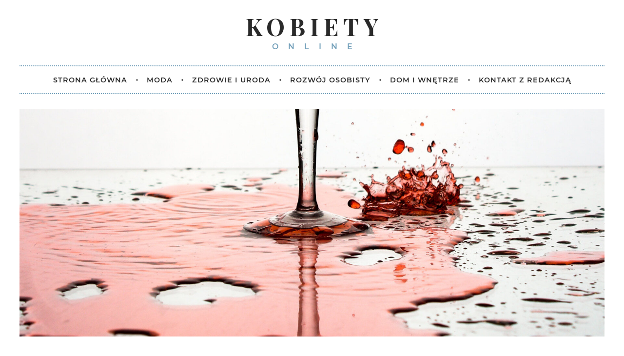

--- FILE ---
content_type: text/html; charset=UTF-8
request_url: https://kobietyonline.com.pl/blog/2022/07/18/jak-pozbyc-sie-plam-z-wina/
body_size: 29464
content:
<!doctype html>
<html dir="ltr" lang="pl-PL" prefix="og: https://ogp.me/ns#" class="no-js" lang="pl-PL">
<head>
<meta charset="UTF-8"/>
<meta charset="UTF-8">
<meta http-equiv="X-UA-Compatible" content="IE=edge,chrome=1">
<meta name="viewport" content="width=device-width, initial-scale=1.0">
<meta name="description" content="">
<!-- All in One SEO 4.7.1.1 - aioseo.com -->
<title>Jak pozbyć się plam z wina? Poznaj najlepsze porady</title>
<meta name="description" content="Jak usunąć trudne do usunięcia plamy, zwłaszcza z czerwonego wina, w miejscach trudnodostępnych. Jak pozbyć się plam z wina? sprawdź ten artykuł - podpowiadamy!" />
<meta name="robots" content="max-image-preview:large" />
<link rel="canonical" href="https://kobietyonline.com.pl/blog/2022/07/18/jak-pozbyc-sie-plam-z-wina/" />
<meta name="generator" content="All in One SEO (AIOSEO) 4.7.1.1" />
<meta property="og:locale" content="pl_PL" />
<meta property="og:site_name" content="Kobiety Online |" />
<meta property="og:type" content="article" />
<meta property="og:title" content="Jak pozbyć się plam z wina? Poznaj najlepsze porady" />
<meta property="og:description" content="Jak usunąć trudne do usunięcia plamy, zwłaszcza z czerwonego wina, w miejscach trudnodostępnych. Jak pozbyć się plam z wina? sprawdź ten artykuł - podpowiadamy!" />
<meta property="og:url" content="https://kobietyonline.com.pl/blog/2022/07/18/jak-pozbyc-sie-plam-z-wina/" />
<meta property="article:published_time" content="2022-07-18T07:11:11+00:00" />
<meta property="article:modified_time" content="2022-07-18T13:18:20+00:00" />
<meta name="twitter:card" content="summary" />
<meta name="twitter:title" content="Jak pozbyć się plam z wina? Poznaj najlepsze porady" />
<meta name="twitter:description" content="Jak usunąć trudne do usunięcia plamy, zwłaszcza z czerwonego wina, w miejscach trudnodostępnych. Jak pozbyć się plam z wina? sprawdź ten artykuł - podpowiadamy!" />
<script type="application/ld+json" class="aioseo-schema">
{"@context":"https:\/\/schema.org","@graph":[{"@type":"Article","@id":"https:\/\/kobietyonline.com.pl\/blog\/2022\/07\/18\/jak-pozbyc-sie-plam-z-wina\/#article","name":"Jak pozby\u0107 si\u0119 plam z wina? Poznaj najlepsze porady","headline":"Jak pozby\u0107 si\u0119 plam z wina?","author":{"@id":"https:\/\/kobietyonline.com.pl\/blog\/author\/borbis\/#author"},"publisher":{"@id":"https:\/\/kobietyonline.com.pl\/#organization"},"datePublished":"2022-07-18T09:11:11+02:00","dateModified":"2022-07-18T15:18:20+02:00","inLanguage":"pl-PL","mainEntityOfPage":{"@id":"https:\/\/kobietyonline.com.pl\/blog\/2022\/07\/18\/jak-pozbyc-sie-plam-z-wina\/#webpage"},"isPartOf":{"@id":"https:\/\/kobietyonline.com.pl\/blog\/2022\/07\/18\/jak-pozbyc-sie-plam-z-wina\/#webpage"},"articleSection":"DOM I WN\u0118TRZE, jak pozby\u0107 si\u0119 plam z wina, jak usun\u0105\u0107 plamy z wina, plama z wina"},{"@type":"BreadcrumbList","@id":"https:\/\/kobietyonline.com.pl\/blog\/2022\/07\/18\/jak-pozbyc-sie-plam-z-wina\/#breadcrumblist","itemListElement":[{"@type":"ListItem","@id":"https:\/\/kobietyonline.com.pl\/#listItem","position":1,"name":"Dom","item":"https:\/\/kobietyonline.com.pl\/","nextItem":"https:\/\/kobietyonline.com.pl\/blog\/2022\/#listItem"},{"@type":"ListItem","@id":"https:\/\/kobietyonline.com.pl\/blog\/2022\/#listItem","position":2,"name":"2022","item":"https:\/\/kobietyonline.com.pl\/blog\/2022\/","nextItem":"https:\/\/kobietyonline.com.pl\/blog\/2022\/07\/#listItem","previousItem":"https:\/\/kobietyonline.com.pl\/#listItem"},{"@type":"ListItem","@id":"https:\/\/kobietyonline.com.pl\/blog\/2022\/07\/#listItem","position":3,"name":"July","item":"https:\/\/kobietyonline.com.pl\/blog\/2022\/07\/","nextItem":"https:\/\/kobietyonline.com.pl\/blog\/2022\/07\/18\/#listItem","previousItem":"https:\/\/kobietyonline.com.pl\/blog\/2022\/#listItem"},{"@type":"ListItem","@id":"https:\/\/kobietyonline.com.pl\/blog\/2022\/07\/18\/#listItem","position":4,"name":"18","item":"https:\/\/kobietyonline.com.pl\/blog\/2022\/07\/18\/","nextItem":"https:\/\/kobietyonline.com.pl\/blog\/2022\/07\/18\/jak-pozbyc-sie-plam-z-wina\/#listItem","previousItem":"https:\/\/kobietyonline.com.pl\/blog\/2022\/07\/#listItem"},{"@type":"ListItem","@id":"https:\/\/kobietyonline.com.pl\/blog\/2022\/07\/18\/jak-pozbyc-sie-plam-z-wina\/#listItem","position":5,"name":"Jak pozby\u0107 si\u0119 plam z wina?","previousItem":"https:\/\/kobietyonline.com.pl\/blog\/2022\/07\/18\/#listItem"}]},{"@type":"Organization","@id":"https:\/\/kobietyonline.com.pl\/#organization","name":"Kobiety Online","url":"https:\/\/kobietyonline.com.pl\/"},{"@type":"Person","@id":"https:\/\/kobietyonline.com.pl\/blog\/author\/borbis\/#author","url":"https:\/\/kobietyonline.com.pl\/blog\/author\/borbis\/","name":"borbis","image":{"@type":"ImageObject","@id":"https:\/\/kobietyonline.com.pl\/blog\/2022\/07\/18\/jak-pozbyc-sie-plam-z-wina\/#authorImage","url":"https:\/\/secure.gravatar.com\/avatar\/8720ea57f72ee2c38efb3db4f73299fb?s=96&d=mm&r=g","width":96,"height":96,"caption":"borbis"}},{"@type":"WebPage","@id":"https:\/\/kobietyonline.com.pl\/blog\/2022\/07\/18\/jak-pozbyc-sie-plam-z-wina\/#webpage","url":"https:\/\/kobietyonline.com.pl\/blog\/2022\/07\/18\/jak-pozbyc-sie-plam-z-wina\/","name":"Jak pozby\u0107 si\u0119 plam z wina? Poznaj najlepsze porady","description":"Jak usun\u0105\u0107 trudne do usuni\u0119cia plamy, zw\u0142aszcza z czerwonego wina, w miejscach trudnodost\u0119pnych. Jak pozby\u0107 si\u0119 plam z wina? sprawd\u017a ten artyku\u0142 - podpowiadamy!","inLanguage":"pl-PL","isPartOf":{"@id":"https:\/\/kobietyonline.com.pl\/#website"},"breadcrumb":{"@id":"https:\/\/kobietyonline.com.pl\/blog\/2022\/07\/18\/jak-pozbyc-sie-plam-z-wina\/#breadcrumblist"},"author":{"@id":"https:\/\/kobietyonline.com.pl\/blog\/author\/borbis\/#author"},"creator":{"@id":"https:\/\/kobietyonline.com.pl\/blog\/author\/borbis\/#author"},"datePublished":"2022-07-18T09:11:11+02:00","dateModified":"2022-07-18T15:18:20+02:00"},{"@type":"WebSite","@id":"https:\/\/kobietyonline.com.pl\/#website","url":"https:\/\/kobietyonline.com.pl\/","name":"Kobiety Online","inLanguage":"pl-PL","publisher":{"@id":"https:\/\/kobietyonline.com.pl\/#organization"}}]}
</script>
<!-- All in One SEO -->
<!-- <link rel='stylesheet' id='wp-block-library-css' href='https://kobietyonline.com.pl/wp-includes/css/dist/block-library/style.min.css?ver=6.6.4' media='all' /> -->
<link rel="stylesheet" type="text/css" href="//kobietyonline.com.pl/wp-content/cache/kobietyonline.com.pl/wpfc-minified/zgwm92x/3ujs5.css" media="all"/>
<style id='classic-theme-styles-inline-css' type='text/css'>
/*! This file is auto-generated */
.wp-block-button__link{color:#fff;background-color:#32373c;border-radius:9999px;box-shadow:none;text-decoration:none;padding:calc(.667em + 2px) calc(1.333em + 2px);font-size:1.125em}.wp-block-file__button{background:#32373c;color:#fff;text-decoration:none}
</style>
<style id='global-styles-inline-css' type='text/css'>
:root{--wp--preset--aspect-ratio--square: 1;--wp--preset--aspect-ratio--4-3: 4/3;--wp--preset--aspect-ratio--3-4: 3/4;--wp--preset--aspect-ratio--3-2: 3/2;--wp--preset--aspect-ratio--2-3: 2/3;--wp--preset--aspect-ratio--16-9: 16/9;--wp--preset--aspect-ratio--9-16: 9/16;--wp--preset--color--black: #000000;--wp--preset--color--cyan-bluish-gray: #abb8c3;--wp--preset--color--white: #ffffff;--wp--preset--color--pale-pink: #f78da7;--wp--preset--color--vivid-red: #cf2e2e;--wp--preset--color--luminous-vivid-orange: #ff6900;--wp--preset--color--luminous-vivid-amber: #fcb900;--wp--preset--color--light-green-cyan: #7bdcb5;--wp--preset--color--vivid-green-cyan: #00d084;--wp--preset--color--pale-cyan-blue: #8ed1fc;--wp--preset--color--vivid-cyan-blue: #0693e3;--wp--preset--color--vivid-purple: #9b51e0;--wp--preset--gradient--vivid-cyan-blue-to-vivid-purple: linear-gradient(135deg,rgba(6,147,227,1) 0%,rgb(155,81,224) 100%);--wp--preset--gradient--light-green-cyan-to-vivid-green-cyan: linear-gradient(135deg,rgb(122,220,180) 0%,rgb(0,208,130) 100%);--wp--preset--gradient--luminous-vivid-amber-to-luminous-vivid-orange: linear-gradient(135deg,rgba(252,185,0,1) 0%,rgba(255,105,0,1) 100%);--wp--preset--gradient--luminous-vivid-orange-to-vivid-red: linear-gradient(135deg,rgba(255,105,0,1) 0%,rgb(207,46,46) 100%);--wp--preset--gradient--very-light-gray-to-cyan-bluish-gray: linear-gradient(135deg,rgb(238,238,238) 0%,rgb(169,184,195) 100%);--wp--preset--gradient--cool-to-warm-spectrum: linear-gradient(135deg,rgb(74,234,220) 0%,rgb(151,120,209) 20%,rgb(207,42,186) 40%,rgb(238,44,130) 60%,rgb(251,105,98) 80%,rgb(254,248,76) 100%);--wp--preset--gradient--blush-light-purple: linear-gradient(135deg,rgb(255,206,236) 0%,rgb(152,150,240) 100%);--wp--preset--gradient--blush-bordeaux: linear-gradient(135deg,rgb(254,205,165) 0%,rgb(254,45,45) 50%,rgb(107,0,62) 100%);--wp--preset--gradient--luminous-dusk: linear-gradient(135deg,rgb(255,203,112) 0%,rgb(199,81,192) 50%,rgb(65,88,208) 100%);--wp--preset--gradient--pale-ocean: linear-gradient(135deg,rgb(255,245,203) 0%,rgb(182,227,212) 50%,rgb(51,167,181) 100%);--wp--preset--gradient--electric-grass: linear-gradient(135deg,rgb(202,248,128) 0%,rgb(113,206,126) 100%);--wp--preset--gradient--midnight: linear-gradient(135deg,rgb(2,3,129) 0%,rgb(40,116,252) 100%);--wp--preset--font-size--small: 13px;--wp--preset--font-size--medium: 20px;--wp--preset--font-size--large: 36px;--wp--preset--font-size--x-large: 42px;--wp--preset--spacing--20: 0.44rem;--wp--preset--spacing--30: 0.67rem;--wp--preset--spacing--40: 1rem;--wp--preset--spacing--50: 1.5rem;--wp--preset--spacing--60: 2.25rem;--wp--preset--spacing--70: 3.38rem;--wp--preset--spacing--80: 5.06rem;--wp--preset--shadow--natural: 6px 6px 9px rgba(0, 0, 0, 0.2);--wp--preset--shadow--deep: 12px 12px 50px rgba(0, 0, 0, 0.4);--wp--preset--shadow--sharp: 6px 6px 0px rgba(0, 0, 0, 0.2);--wp--preset--shadow--outlined: 6px 6px 0px -3px rgba(255, 255, 255, 1), 6px 6px rgba(0, 0, 0, 1);--wp--preset--shadow--crisp: 6px 6px 0px rgba(0, 0, 0, 1);}:where(.is-layout-flex){gap: 0.5em;}:where(.is-layout-grid){gap: 0.5em;}body .is-layout-flex{display: flex;}.is-layout-flex{flex-wrap: wrap;align-items: center;}.is-layout-flex > :is(*, div){margin: 0;}body .is-layout-grid{display: grid;}.is-layout-grid > :is(*, div){margin: 0;}:where(.wp-block-columns.is-layout-flex){gap: 2em;}:where(.wp-block-columns.is-layout-grid){gap: 2em;}:where(.wp-block-post-template.is-layout-flex){gap: 1.25em;}:where(.wp-block-post-template.is-layout-grid){gap: 1.25em;}.has-black-color{color: var(--wp--preset--color--black) !important;}.has-cyan-bluish-gray-color{color: var(--wp--preset--color--cyan-bluish-gray) !important;}.has-white-color{color: var(--wp--preset--color--white) !important;}.has-pale-pink-color{color: var(--wp--preset--color--pale-pink) !important;}.has-vivid-red-color{color: var(--wp--preset--color--vivid-red) !important;}.has-luminous-vivid-orange-color{color: var(--wp--preset--color--luminous-vivid-orange) !important;}.has-luminous-vivid-amber-color{color: var(--wp--preset--color--luminous-vivid-amber) !important;}.has-light-green-cyan-color{color: var(--wp--preset--color--light-green-cyan) !important;}.has-vivid-green-cyan-color{color: var(--wp--preset--color--vivid-green-cyan) !important;}.has-pale-cyan-blue-color{color: var(--wp--preset--color--pale-cyan-blue) !important;}.has-vivid-cyan-blue-color{color: var(--wp--preset--color--vivid-cyan-blue) !important;}.has-vivid-purple-color{color: var(--wp--preset--color--vivid-purple) !important;}.has-black-background-color{background-color: var(--wp--preset--color--black) !important;}.has-cyan-bluish-gray-background-color{background-color: var(--wp--preset--color--cyan-bluish-gray) !important;}.has-white-background-color{background-color: var(--wp--preset--color--white) !important;}.has-pale-pink-background-color{background-color: var(--wp--preset--color--pale-pink) !important;}.has-vivid-red-background-color{background-color: var(--wp--preset--color--vivid-red) !important;}.has-luminous-vivid-orange-background-color{background-color: var(--wp--preset--color--luminous-vivid-orange) !important;}.has-luminous-vivid-amber-background-color{background-color: var(--wp--preset--color--luminous-vivid-amber) !important;}.has-light-green-cyan-background-color{background-color: var(--wp--preset--color--light-green-cyan) !important;}.has-vivid-green-cyan-background-color{background-color: var(--wp--preset--color--vivid-green-cyan) !important;}.has-pale-cyan-blue-background-color{background-color: var(--wp--preset--color--pale-cyan-blue) !important;}.has-vivid-cyan-blue-background-color{background-color: var(--wp--preset--color--vivid-cyan-blue) !important;}.has-vivid-purple-background-color{background-color: var(--wp--preset--color--vivid-purple) !important;}.has-black-border-color{border-color: var(--wp--preset--color--black) !important;}.has-cyan-bluish-gray-border-color{border-color: var(--wp--preset--color--cyan-bluish-gray) !important;}.has-white-border-color{border-color: var(--wp--preset--color--white) !important;}.has-pale-pink-border-color{border-color: var(--wp--preset--color--pale-pink) !important;}.has-vivid-red-border-color{border-color: var(--wp--preset--color--vivid-red) !important;}.has-luminous-vivid-orange-border-color{border-color: var(--wp--preset--color--luminous-vivid-orange) !important;}.has-luminous-vivid-amber-border-color{border-color: var(--wp--preset--color--luminous-vivid-amber) !important;}.has-light-green-cyan-border-color{border-color: var(--wp--preset--color--light-green-cyan) !important;}.has-vivid-green-cyan-border-color{border-color: var(--wp--preset--color--vivid-green-cyan) !important;}.has-pale-cyan-blue-border-color{border-color: var(--wp--preset--color--pale-cyan-blue) !important;}.has-vivid-cyan-blue-border-color{border-color: var(--wp--preset--color--vivid-cyan-blue) !important;}.has-vivid-purple-border-color{border-color: var(--wp--preset--color--vivid-purple) !important;}.has-vivid-cyan-blue-to-vivid-purple-gradient-background{background: var(--wp--preset--gradient--vivid-cyan-blue-to-vivid-purple) !important;}.has-light-green-cyan-to-vivid-green-cyan-gradient-background{background: var(--wp--preset--gradient--light-green-cyan-to-vivid-green-cyan) !important;}.has-luminous-vivid-amber-to-luminous-vivid-orange-gradient-background{background: var(--wp--preset--gradient--luminous-vivid-amber-to-luminous-vivid-orange) !important;}.has-luminous-vivid-orange-to-vivid-red-gradient-background{background: var(--wp--preset--gradient--luminous-vivid-orange-to-vivid-red) !important;}.has-very-light-gray-to-cyan-bluish-gray-gradient-background{background: var(--wp--preset--gradient--very-light-gray-to-cyan-bluish-gray) !important;}.has-cool-to-warm-spectrum-gradient-background{background: var(--wp--preset--gradient--cool-to-warm-spectrum) !important;}.has-blush-light-purple-gradient-background{background: var(--wp--preset--gradient--blush-light-purple) !important;}.has-blush-bordeaux-gradient-background{background: var(--wp--preset--gradient--blush-bordeaux) !important;}.has-luminous-dusk-gradient-background{background: var(--wp--preset--gradient--luminous-dusk) !important;}.has-pale-ocean-gradient-background{background: var(--wp--preset--gradient--pale-ocean) !important;}.has-electric-grass-gradient-background{background: var(--wp--preset--gradient--electric-grass) !important;}.has-midnight-gradient-background{background: var(--wp--preset--gradient--midnight) !important;}.has-small-font-size{font-size: var(--wp--preset--font-size--small) !important;}.has-medium-font-size{font-size: var(--wp--preset--font-size--medium) !important;}.has-large-font-size{font-size: var(--wp--preset--font-size--large) !important;}.has-x-large-font-size{font-size: var(--wp--preset--font-size--x-large) !important;}
:where(.wp-block-post-template.is-layout-flex){gap: 1.25em;}:where(.wp-block-post-template.is-layout-grid){gap: 1.25em;}
:where(.wp-block-columns.is-layout-flex){gap: 2em;}:where(.wp-block-columns.is-layout-grid){gap: 2em;}
:root :where(.wp-block-pullquote){font-size: 1.5em;line-height: 1.6;}
</style>
<!-- <link rel='stylesheet' id='contact-form-7-css' href='https://kobietyonline.com.pl/wp-content/plugins/contact-form-7/includes/css/styles.css?ver=5.9.8-b-modified-1727417735' media='all' /> -->
<!-- <link rel='stylesheet' id='normalize-css' href='https://kobietyonline.com.pl/wp-content/themes/lifestyle/normalize.css?ver=1.0-b-modified-1609850572' media='all' /> -->
<!-- <link rel='stylesheet' id='font-awesome-css' href='https://kobietyonline.com.pl/wp-content/themes/lifestyle/fa/css/all.min.css?ver=-b-modified-1609851031' media='all' /> -->
<!-- <link rel='stylesheet' id='borbis-css-css' href='https://kobietyonline.com.pl/wp-content/themes/lifestyle/css/style.css?ver=-b-modified-1669205046' media='all' /> -->
<link rel="stylesheet" type="text/css" href="//kobietyonline.com.pl/wp-content/cache/kobietyonline.com.pl/wpfc-minified/l914d2ej/3ujs5.css" media="all"/>
<script src='//kobietyonline.com.pl/wp-content/cache/kobietyonline.com.pl/wpfc-minified/1141ekgf/3ujs5.js' type="text/javascript"></script>
<!-- <script type="text/javascript" src="https://kobietyonline.com.pl/wp-content/themes/lifestyle/js/jquery.js?ver=-b-modified-1609850780" id="jquery-js"></script> -->
<!-- <script type="text/javascript" src="https://kobietyonline.com.pl/wp-content/themes/lifestyle/js/lazy.js?ver=-b-modified-1609850781" id="lazy-js"></script> -->
<!-- <script type="text/javascript" src="https://kobietyonline.com.pl/wp-content/themes/lifestyle/js/functions.js?ver=-b-modified-1609850780" id="borbis-js-js"></script> -->
<link rel="https://api.w.org/" href="https://kobietyonline.com.pl/wp-json/" /><link rel="alternate" title="JSON" type="application/json" href="https://kobietyonline.com.pl/wp-json/wp/v2/posts/287" /><link rel="alternate" title="oEmbed (JSON)" type="application/json+oembed" href="https://kobietyonline.com.pl/wp-json/oembed/1.0/embed?url=https%3A%2F%2Fkobietyonline.com.pl%2Fblog%2F2022%2F07%2F18%2Fjak-pozbyc-sie-plam-z-wina%2F" />
<link rel="alternate" title="oEmbed (XML)" type="text/xml+oembed" href="https://kobietyonline.com.pl/wp-json/oembed/1.0/embed?url=https%3A%2F%2Fkobietyonline.com.pl%2Fblog%2F2022%2F07%2F18%2Fjak-pozbyc-sie-plam-z-wina%2F&#038;format=xml" />
<link rel="icon" href="https://kobietyonline.com.pl/wp-content/uploads/sites/3/2021/01/cropped-fav-32x32.png" sizes="32x32" />
<link rel="icon" href="https://kobietyonline.com.pl/wp-content/uploads/sites/3/2021/01/cropped-fav-192x192.png" sizes="192x192" />
<link rel="apple-touch-icon" href="https://kobietyonline.com.pl/wp-content/uploads/sites/3/2021/01/cropped-fav-180x180.png" />
<meta name="msapplication-TileImage" content="https://kobietyonline.com.pl/wp-content/uploads/sites/3/2021/01/cropped-fav-270x270.png" />
<!-- Google tag (gtag.js) --> <script async src="https://www.googletagmanager.com/gtag/js?id=G-8KRGP2DN28"></script> <script> window.dataLayer = window.dataLayer || []; function gtag(){dataLayer.push(arguments);} gtag('js', new Date()); gtag('config', 'G-8KRGP2DN28'); </script>
</head>
<body class="post-template-default single single-post postid-287 single-format-standard jak-pozbyc-sie-plam-z-wina">
<header role="banner">
<div class="container fullwidth">
<div class="center logo-container">
<a href="https://kobietyonline.com.pl" class="logo">
<div>Kobiety</div>
<div>Online</div>
</a>
</div>
</div>
<div class="container fullwidth">
<div class="menu-container">
<nav role="navigation">
<div class="mobile-menu-toggle">
<i class="fas fa-bars"></i> MENU
</div>
<ul id="menu-menu-1" class="menu"><li id="menu-item-10" class="menu-item menu-item-type-post_type menu-item-object-page menu-item-home menu-item-10"><a href="https://kobietyonline.com.pl/"><span>Strona główna</span></a></li>
<li id="menu-item-11" class="menu-item menu-item-type-taxonomy menu-item-object-category menu-item-11"><a href="https://kobietyonline.com.pl/kategoria/moda/"><span>MODA</span></a></li>
<li id="menu-item-12" class="menu-item menu-item-type-taxonomy menu-item-object-category menu-item-12"><a href="https://kobietyonline.com.pl/kategoria/zdrowie-i-uroda/"><span>ZDROWIE I URODA</span></a></li>
<li id="menu-item-13" class="menu-item menu-item-type-taxonomy menu-item-object-category menu-item-13"><a href="https://kobietyonline.com.pl/kategoria/rozwoj-osobisty/"><span>ROZWÓJ OSOBISTY</span></a></li>
<li id="menu-item-451" class="menu-item menu-item-type-taxonomy menu-item-object-category current-post-ancestor current-menu-parent current-post-parent menu-item-451"><a href="https://kobietyonline.com.pl/kategoria/dom-i-wnetrze/"><span>DOM I WNĘTRZE</span></a></li>
<li id="menu-item-329" class="menu-item menu-item-type-post_type menu-item-object-page menu-item-329"><a href="https://kobietyonline.com.pl/kontakt/"><span>Kontakt z Redakcją</span></a></li>
</ul>					</nav>
</div>
</div>
</header>
<main role="main">
<article id="post-287" class="post-287 post type-post status-publish format-standard hentry category-dom-i-wnetrze tag-jak-pozbyc-sie-plam-z-wina tag-jak-usunac-plamy-z-wina tag-plama-z-wina">
<div class="container fullwidth">
<div class="post-header-container">
<div class="post-header-bg lazy" data-src="https://kobietyonline.com.pl/wp-content/uploads/sites/3/2022/07/plama-z-wina-1920x1080.jpg"></div>
</div>
</div>
<div class="container">
<div class="post-content">
<div class="post-title center">
<div class="kategorie">
<a class="kategoria" href="/kategoria/dom-i-wnetrze/">DOM I WNĘTRZE</a>
</div>
<h1 class="title">
Jak pozbyć się plam z wina?							</h1>
</div>
<p style="text-align: justify;">Wszyscy lubimy wizyty u kogoś, jednak nie każdy lubi organizować spotkania u siebie. Przygotowanie takiego przyjęcia wiąże się z szeregiem czynności, które trzeba odpowiednio zaplanować. Od ustawienia stołu z krzesłami, ustalenia jadłospisu, przystrojenia stołu, aż po wybór trunku.<span id="more-287"></span> A na sam koniec, już po spotkaniu, organizatora czeka najmniej przyjemna czynność, a mianowicie &#8211; sprzątanie i zmywanie. Największym wyzwaniem okazują się jednak trudne do usunięcia plamy, zwłaszcza z czerwonego wina, z jasnych obrusów lub innych przedmiotów jak poszewki lub tapicerka kanapy. Jak pozbyć się plam z wina? Podpowiadamy!</p>
<h2 style="text-align: justify;">Sposoby na usunięcie świeżej plamy z czerwonego wina</h2>
<p style="text-align: justify;">Sytuacja jest o wiele łatwiejsza, jeśli mamy do czynienia z próbą usunięcia świeżej plamy. Jeśli wino rozlało się dosłownie przed chwilą, nie panikuj, tylko zadziałaj od razu. W pierwszej kolejności sięgnij po czystą ściereczkę lub papier i zbierzesz nadmiar trunku. Ale co dalej? Najbardziej sprawdzonym sposobem na pozbycie się zabrudzenia, jest wykorzystanie soli. Wystarczy, że plamę posypiesz sporą ilością soli, a ta zacznie reagować. Nie tylko wchłonie wodę, ale także czerwone zabarwienie pozostawione po winie. Jeśli mamy do czynienia z obrusem, dobrze jest go wtedy namoczyć, a następnie wyprać. Po plamie nie powinno być ani śladu.</p>
<p style="text-align: justify;">Jeśli jednak to nie zadziała, warto wypróbować także inne sposoby. Należą do nich: gorące mleko, którym należy zalać plamę, a także mąka ziemniaczana, którą trzeba wymieszać z wodą i nałożyć na plamę. Dalszym krokiem, podobnie jak przy pierwszej metodzie, jest wypranie zabrudzonej rzeczy w pralce na odpowiednio dobranym programie. Jeszcze innym sposobem na wybawienie plamy z czerwonego wina jest zalanie jej szampanem lub białym winem. Ten sposób jest jednak o wiele bardziej kosztowny od poprzednich.</p>
<h2 style="text-align: justify;">Jak usunąć stare plamy po czerwonym winie?</h2>
<p style="text-align: justify;">Niestety nie zawsze jesteśmy w stanie zareagować odpowiednio szybko. Zdarza się, że siedząc na kanapie, przez nieuwagę wyleje się odrobina czerwonego wina i ubrudzi tapicerkę lub dywan. Plamę jednak dostrzeżemy o wiele później, utrudniając zadanie usunięcia plamy. Co jednak wtedy zrobić? Jak sobie poradzić w tym przypadku? Choć sam proces z pewnością będzie trudniejszy niż w przypadku świeżej plamy, jej usunięcie jest na szczęście realne. Możliwe, że w tej sytuacji będziesz musiała ponowić kilka razy proces pozbywania się plamy według poznanych już wskazówek. Jeśli jednak wcześniejsze metody nie poskutkują, spróbuj wykorzystać jeszcze inne pomysły. Jednym z nich jest wykorzystanie odplamiacza w postaci wody z mydłem i dodatkiem amoniaku. Ta metoda sprawdza się szczególnie w przypadku rzeczy, które możesz zamoczyć w specyfiku, a następnie wyprać w pralce. Jeśli jednak chodzi o wielkoformatowe przedmioty, jak okucie sofy czy dywan, wykorzystaj nieoczywistą metodę z kremem do golenia. Posmaruj wtedy grubą warstwą kremu plamę i pozostaw do wchłonięcia na maksymalnie 10 minut. Po tym czasie dokładnie spłucz pozostałości kremu i przystąp do ręcznego wyprania.</p>
<p style="text-align: justify;">Choć na pierwszy rzut oka plamy z czerwonego wina wydają się niemożliwe do usunięcia, w rzeczywistości jest zupełnie inaczej. Jeśli problem ten przytrafi się Tobie, zastosuj powyższe metody, aby cieszyć się ponownie czystym obrusem, sofą czy dywanem.</p>
<div class="tagi"><i class="fas fa-tags"></i><strong>Tagi:</strong>
<a href="https://kobietyonline.com.pl/tag/jak-pozbyc-sie-plam-z-wina/">jak pozbyć się plam z wina</a>, 															<a href="https://kobietyonline.com.pl/tag/jak-usunac-plamy-z-wina/">jak usunąć plamy z wina</a>, 															<a href="https://kobietyonline.com.pl/tag/plama-z-wina/">plama z wina</a>													</div>
</div>
</div>
<div class="container fullwidth">
</div>
<div class="container fullwidth">
<div class="sep"></div>
<div class="previous-next">
<div class="previous ">
<div class="pn-bg-img lazy" data-src="https://kobietyonline.com.pl/wp-content/uploads/sites/3/2022/07/zakupy-tanie-1000x563.jpg"></div>
<a class="abs-link" href="https://kobietyonline.com.pl/blog/2022/07/18/jak-zaoszczedzic-na-zakupach-spozywczych/"></a>
<h3>
<span class="desc">Poprzedni wpis</span>
<span class="title">Jak zaoszczędzić na zakupach spożywczych?</span>
<span class="pn-arrow pn-arrow-prev"><i class="fas fa-long-arrow-alt-left"></i></span>
</h3>
</div>
<div class="next ">
<div class="pn-bg-img lazy" data-src="https://kobietyonline.com.pl/wp-content/uploads/sites/3/2022/09/porod-1000x563.jpg"></div>
<a class="abs-link" href="https://kobietyonline.com.pl/blog/2022/09/20/higiena-przyszlej-mamy-czyli-jak-ciepla-kapiel-w-ciazy-dziala-na-organizm/"></a>
<h3>
<span class="desc">Następny wpis</span>
<span class="title">Higiena przyszłej mamy, czyli jak ciepła kąpiel w ciąży działa na organizm</span>
<span class="pn-arrow pn-arrow-next"><i class="fas fa-long-arrow-alt-right"></i></span>
</h3>
</div>
</div>
</div>
</article>
</div>
</main>
		<footer>
<div class="container fullwidth">
<div class="sep"></div>
<div class="copyright center">
<div class="row spread">
<div class="col auto">
© 2022 - Kobiety Online | Realizacja: <a class="borbis" href="https://www.borbis.pl" target="_blank">Borbis Media</a>
</div>
<div class="col auto">
<a style="margin-right: 10px;" href="/lista-najnowszych-artykulow/">Najnowsze artykuły</a>
<a style="margin-right: 10px;" href="/serwisy-lifestyle/">Serwisy Lifestyle</a>
<a href="/polityka-prywatnosci/">Polityka prywatności</a>
</div>
</div>					
</div>
</div>
</footer>
<script type="text/javascript" src="https://kobietyonline.com.pl/wp-includes/js/dist/hooks.min.js?ver=2810c76e705dd1a53b18" id="wp-hooks-js"></script>
<script type="text/javascript" src="https://kobietyonline.com.pl/wp-includes/js/dist/i18n.min.js?ver=5e580eb46a90c2b997e6" id="wp-i18n-js"></script>
<script type="text/javascript" id="wp-i18n-js-after">
/* <![CDATA[ */
wp.i18n.setLocaleData( { 'text direction\u0004ltr': [ 'ltr' ] } );
/* ]]> */
</script>
<script type="text/javascript" src="https://kobietyonline.com.pl/wp-content/plugins/contact-form-7/includes/swv/js/index.js?ver=5.9.8-b-modified-1727417735" id="swv-js"></script>
<script type="text/javascript" id="contact-form-7-js-extra">
/* <![CDATA[ */
var wpcf7 = {"api":{"root":"https:\/\/kobietyonline.com.pl\/wp-json\/","namespace":"contact-form-7\/v1"}};
/* ]]> */
</script>
<script type="text/javascript" id="contact-form-7-js-translations">
/* <![CDATA[ */
( function( domain, translations ) {
var localeData = translations.locale_data[ domain ] || translations.locale_data.messages;
localeData[""].domain = domain;
wp.i18n.setLocaleData( localeData, domain );
} )( "contact-form-7", {"translation-revision-date":"2024-02-05 07:59:38+0000","generator":"GlotPress\/4.0.1","domain":"messages","locale_data":{"messages":{"":{"domain":"messages","plural-forms":"nplurals=3; plural=(n == 1) ? 0 : ((n % 10 >= 2 && n % 10 <= 4 && (n % 100 < 12 || n % 100 > 14)) ? 1 : 2);","lang":"pl"},"Error:":["B\u0142\u0105d:"]}},"comment":{"reference":"includes\/js\/index.js"}} );
/* ]]> */
</script>
<script type="text/javascript" src="https://kobietyonline.com.pl/wp-content/plugins/contact-form-7/includes/js/index.js?ver=5.9.8-b-modified-1727417735" id="contact-form-7-js"></script>
</body>
</html><!-- WP Fastest Cache file was created in 0.15203499794006 seconds, on 19-01-26 14:19:03 --><!-- via php -->